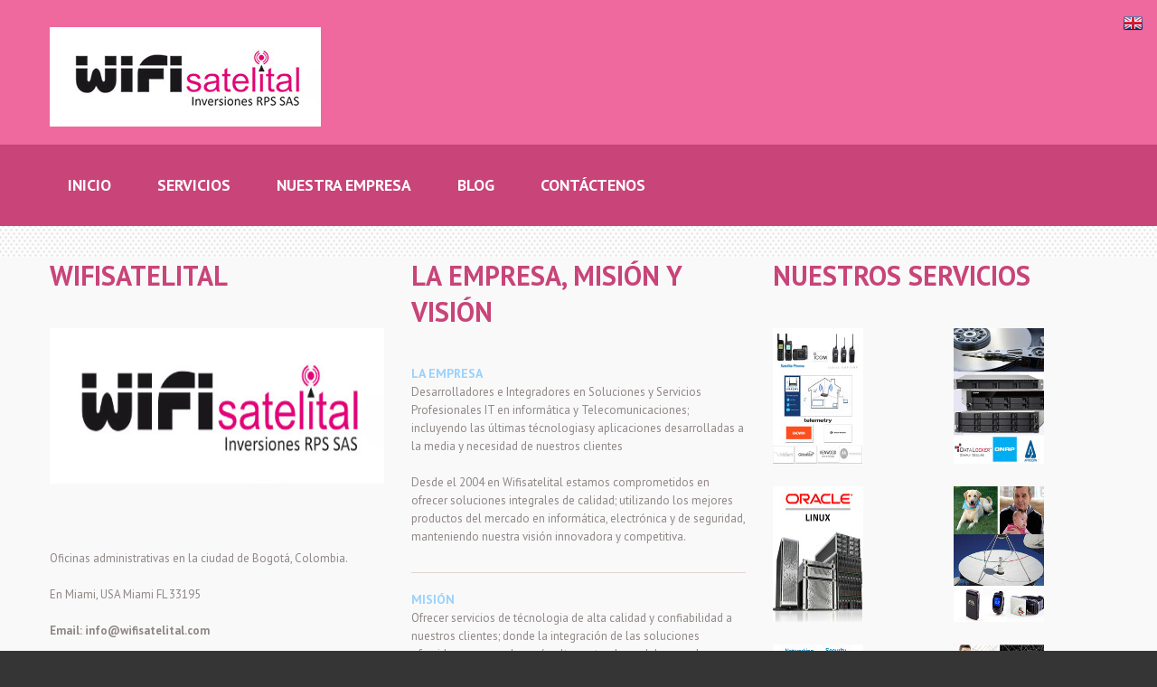

--- FILE ---
content_type: text/html; charset=UTF-8
request_url: http://wifisatelital.com/es/nosotros
body_size: 2785
content:
<!DOCTYPE html>
<html lang="en">

<head>
    <title>Wifisatelital Internet Satelital - Telefonia VOIP - localizacion GPS Sistema ubicación Satelital Soluciones en Redes Servidores Linux LAN WAN Wifi corporativo, Bogota, Miami</title>
    <meta charset="utf-8">
    <meta name="description" content="<p>  
Oficinas administrativas en la ciudad de Bogotá, Colombia. </P> <p>En Miami, USA  Miami FL 33195</P>                       
<p><b>Email: info@wifisatelital.com</b></p>">
     <meta name="Robots" content="all"><meta name="keywords" content="gps, gsm, rastreo satelital, localizacion de adultos mayores, localizacion de pacientes de alzheimer, localizacion de mascotas, tercera edad, rastreo de ganado, rastreo de caballos, seguridad para ganado, ubicacion gps de fuerza de ventas, localizacion de seres queridos, ubicacion en tiempo real, localizacion de personas, rastreo de personas, rastreo vehicular, internet satelital, wifi satelital, internet inalambrico, soluciones rurales, wifi hotspot, wifi corporativo, wifi gobierno, soluciones wifi corporativas, internet rural, soluciones satelitales en Colombia, localizacion de fuerza de ventas, wifi hoteles, wifi centros comerciales, soluciones hoteleras Soluciones en Redes Servidores Linux LAN WAN.
gps and gsm tracking satellite, gps satellite,   alzheimer pacients tracking, pet tracker, elderly tracking system, GPS personal locator, Horse satellite tracking, Cow satellite tracking, GPS sell force tracking, real time tracking, wireless internet access, rural solutions, wifi hotspot, wifi corporate, government wifi, wifi corporate solutions, internet rural, satellite solutions in Colombia, wifi hotel, wifi malls, hotels solutions">
    <meta name="author" content="Inversiones RPS SAS">
    
    <link rel="stylesheet" href="../css/bootstrap.css">
    <link rel="stylesheet" href="../css/responsive.css">
    <link rel="stylesheet" href="../styles.css">
    
        <script src="../js/jquery.js"></script>
        <script src="../js/jquery-migrate-1.1.1.js"></script>
        <script src="../js/jquery.easing.1.3.js"></script>
        <script src="../js/superfish.js"></script>
        <script src="../js/jquery.mobilemenu.js"></script>
        <script src="../js/jquery.cookie.js"></script>
        <script src="../js/jquery.ui.totop.js"></script>


        <!-- //////// -->

    <!--[if lt IE 8]>
    	<div style='text-align:center'><a href="http://www.microsoft.com/windows/internet-explorer/default.aspx?ocid=ie6_countdown_bannercode"><img src="http://www.theie6countdown.com/img/upgrade.jpg"border="0"alt=""/></a></div>  
    <![endif]-->
</head>
<!--  -->
<body>
<div id="idioma" style="width:32px; height:32px; position:fixed; top:10px; right:10px; z-index:1000">
  <a href="../en/nosotros"><img src="../img/en.png"></a>
</div>
<div class="extraBg1">
    <!-- header -->
    <header>
        <div class="wrap extraBg2" style="margin:0 auto;">
            <div class="container" style="margin:0 auto; height:100%"><a href="../es/home" class="logo" style="margin:0 auto;"><img src="../img/banner.jpg" height="90%" style="margin:0 auto;"></a></div>
        </div>
        
         <div class="extraBg3">
            <div class="container">
                <!--menu-->
                <div class="navbar">
                     <div class="navbar-inner"> 
                        <div class="nav-collapse nav-collapse_ collapse">
                            <ul class="sf-menu">
                                                             <li><a href="../es/home"><div class="base_text" style="font-size:1.2em;">Inicio</div><div class="over"></div></a>
                                	                                </li>
                                                                <li><a href=""><div class="base_text" style="font-size:1.2em;">Servicios</div><div class="over"></div></a>
                                	                                    <ul class="sub-menu">
                                                                                <li><a href="../categorias/es/Internet-satelital-colombia" style="font-size:1.2em;">Internet Rural</a></li>
                                                                            <li><a href="../categorias/es/redes-lan" style="font-size:1.2em;">Redes</a></li>
                                                                            <li><a href="../categorias/es/rastreo-gps" style="font-size:1.2em;">Rastreo GPS</a></li>
                                                                            <li><a href="../categorias/es/almacenamiento-storage" style="font-size:1.2em;">Almacenamiento</a></li>
                                                                            <li><a href="../categorias/es/data-centers" style="font-size:1.2em;">Data Centers</a></li>
                                                                            <li><a href="../categorias/es/comunicaciones-comms" style="font-size:1.2em;">Comunicaciones</a></li>
                                                                        </ul>
                                                                    </li>
                                                                <li><a href="../es/nosotros"><div class="base_text" style="font-size:1.2em;">Nuestra Empresa</div><div class="over"></div></a>
                                	                                </li>
                                                                <li><a href="../es/blog"><div class="base_text" style="font-size:1.2em;">Blog</div><div class="over"></div></a>
                                	                                </li>
                                                                <li><a href="../es/contactenos"><div class="base_text" style="font-size:1.2em;">Contáctenos</div><div class="over"></div></a>
                                	                                </li>
                                                                
                            </ul>
                        </div>
                    </div>
                </div>
            </div>
        </div>    </header>
    <!-- content -->
    <div id="content">
        <div class="container margin_block2 divSet4">
            <div class="row">
                <div class="span4 margin_block1">
                    <h2>Wifisatelital</h2>
                    <img class="img2" src="../img/bannerabout.jpg" alt="">
                    <p class="margin1"><p>  
Oficinas administrativas en la ciudad de Bogotá, Colombia. </P> <p>En Miami, USA  Miami FL 33195</P>                       
<p><b>Email: info@wifisatelital.com</b></p></p>
                </div>
                <div class="span4 margin_block1">
                    <h2>La Empresa, Misión y  Visión</h2>
                    <ul class="_list4">
                        <li>
                            <h3>La Empresa</h3>
                            <p class="_marginNull"><p>Desarrolladores e Integradores  en Soluciones y Servicios Profesionales  IT en informática y Telecomunicaciones; incluyendo las últimas técnologiasy aplicaciones desarrolladas a la media y necesidad de nuestros clientes</p>
<p>
Desde el 2004 en Wifisatelital estamos comprometidos en ofrecer soluciones integrales de calidad; utilizando los mejores productos del mercado en informática, electrónica y de seguridad, manteniendo nuestra visión innovadora y competitiva.</p></p>
                        </li>
                        <li>
                            <h3>Misión</h3>
                            <p class="_marginNull"><p>Ofrecer  servicios de técnologia de alta calidad y confiabilidad a nuestros clientes; donde la integración de las soluciones ofrecidas aseguren los más altos estandares del mercado.</p></p>
                        </li>
                        <li class="_marginNull _paddingNull _borderNull">
                            <h3>Visión</h3>
                            <p class="_marginNull"><p>Aportar nuestros conocimientos y experiencia. Haciendo más fácil a nuestros clientes manejar su tiempo y permitiéndoles concentrarse en su negocio.</p>

<p><bold>Nuestros valores</bold> se basan en cumplir con todos los procesos de calidad para garantizar un control de los servicios brindados a nuestros clientes; cumpliendo así con total satisfacción.</p>
</p>
                        </li>
                    </ul>
                </div>
                <div class="span4 margin_block1">
                    <h2>Nuestros Servicios</h2>
                        <ul class="_list5 row">
                                                    <li class="span2">
                                <img src="../img/productos/9_thumb.jpg" alt="">
                            </li>
                                                    <li class="span2">
                                <img src="../img/productos/5_thumb.jpg" alt="">
                            </li>
                                                    <li class="span2">
                                <img src="../img/productos/1_thumb.jpg" alt="">
                            </li>
                                                    <li class="span2">
                                <img src="../img/productos/12_thumb.jpg" alt="">
                            </li>
                                                    <li class="span2">
                                <img src="../img/productos/3_thumb.jpg" alt="">
                            </li>
                                                    <li class="span2">
                                <img src="../img/productos/4_thumb.jpg" alt="">
                            </li>
                                                    
                        </ul>
                </div>
            </div>
        </div>


</div>

<!-- footer -->
<footer>
    <div class="container padding2">
        <div class="row margin_block4 newWidth1">
            <div class="span3 margin_block1">
                <h2 class="textStyle8"> Contáctenos</h2>
                <p class="textStyle9">
	        	 Bogotá - Colombia<br />Miami FL, USA<br />
Teléfonos:<br />
Teléfonos:<br />
E-Mail:info@wifisatelital.com
                </p>
            </div>
            
            <div class="span3 margin_block1">
                <h2 class="textStyle8">
                Nosotros                </h2>
                <ul class="_list3">
                                    <li><a href="../es/home">Inicio</a></li>
                                    <li><a href="">Servicios</a></li>
                                    <li><a href="../es/nosotros">Nuestra Empresa</a></li>
                                    <li><a href="../es/blog">Blog</a></li>
                                    <li><a href="../es/contactenos">Contáctenos</a></li>
                                </ul>
            </div>
            <div class="span3 margin_block1">
                <h2 class="textStyle8"> Síguenos</h2>
                    <ul class="social_list">
                        <li><a target="_blank" href="https://twitter.com/"><img src="../img/social_icon1.png" alt=""></a></li>
                        <!-- Comment out -->
                       <!-- <li><a target="_blank" href="https://www.facebook.com/SITENAME"><img src="../img/social_icon2.png" alt=""></a></li> -->
                    </ul>   
                        
            </div>
        </div>
    </div>
</footer><script type="text/javascript" src="../js/bootstrap.js"></script>
</body>

</html>

--- FILE ---
content_type: text/css
request_url: http://wifisatelital.com/styles.css
body_size: 5018
content:
@import url(http://fonts.googleapis.com/css?family=PT+Sans);
 @import url(http://fonts.googleapis.com/css?family=PT+Sans:400italic);
 @import url(http://fonts.googleapis.com/css?family=PT+Sans:700);
/*------ template stylization ------*/
a[href^="tel:"] {
 color: inherit;
 text-decoration: none;
}
._marginNull {
	margin: 0 !important;
}
._paddingNull {
	padding: 0 !important;
}
._borderNull {
	border: none !important;
}
._backgroundNull {
	background: none !important;
}
._relative {
	position: relative;
}
._absolute {
	position: absolute;
}
.wrap {
	overflow: hidden;
}
._txtLeft {
	text-align: left;
}
._txtRight {
	text-align: right;
}
._txtCenter {
	text-align: center;
}
._fullWidth {
	width: 100%;
}
/*----------------- CONTENT BASE --------------------------------------------------- */
body {
	font: 14px Arial, "Helvetica Neue", Helvetica, sans-serif;
	line-height: 18px;
	color: #33bbff;
	background: #353535;
}
#content {
	background: #F9F9F9; 
	display: block; 
}
h2 {
	color: #C84479;
	font: 700 30px/40px 'PT Sans', Arial, "Helvetica Neue", Helvetica, sans-serif;
	text-transform: uppercase;
	margin: 0 0 38px 0;
}
h3 {
	color: #9AD2FD;
	font: 700 14px/20px 'PT Sans', Arial, "Helvetica Neue", Helvetica, sans-serif;
	text-transform: uppercase;
	display: block;
	margin: 0 0 1px 0;
}
p {
	font: 13px/20px 'PT Sans', Arial, "Helvetica Neue", Helvetica, sans-serif;
	color: #8f8785;
	margin-bottom: 20px;
}
.more_btn1 {
	font: 700 14px/20px 'PT Sans', Arial, "Helvetica Neue", Helvetica, sans-serif;
	color: #9AD2FD;
	background: none;
	white-space: pre;
	border: none;
	text-shadow: none;
	box-shadow: none;
	border-radius: 0;
	padding: 0;
	-webkit-transition: all 0.5s ease;
	-moz-transition: all 0.5s ease;
	-o-transition: all 0.5s ease;
	transition: all 0.5s ease;
}
.more_btn1:hover {
	text-decoration: none;
	color: #0466B2;
	background: none;
	-webkit-transition: all 0.5s ease;
	-moz-transition: all 0.5s ease;
	-o-transition: all 0.5s ease;
	transition: all 0.5s ease;
}
.more_btn2 {
	font: 700 10px/56px 'PT Sans', Arial, "Helvetica Neue", Helvetica, sans-serif;
	color: #fff;
	width: 58px;
	height: 57px;
	display: inline-block;
	white-space: pre;
	text-transform: uppercase;
	border: none;
	text-shadow: none;
	box-shadow: none;
	border-radius: 0;
	padding: 0;
	background: url(img/sprite_btn2.png) 50% 0 no-repeat;
	position: absolute;
	text-align: center;
	bottom: -28px;
	right: 35px;
}
.more_btn2:hover {
	text-decoration: none;
	color: #313131;
	background: url(img/sprite_btn2.png) 50% 100% no-repeat;
}
/*--- content end ------*/
/*------------- HEADER ---------------------------------------------------------- */
header {
	width: 100%;
	display: block;
	position: relative;
	z-index: 5;
}
h1 {
	margin: 0;
	display: inline-block;
	z-index: 10;
	float: left;
	margin: 27px 0;
}
h1 > a {
	display: inline-block;
	position: relative;
	z-index: 1;
	text-align: center;
	width: 100%;
}

.logo
{ 
color: #fff!important;
font: 45px/40px 'PT Sans', Arial, "Helvetica Neue", Helvetica, sans-serif;
}

.logo:hover
{
text-decoration: none
}

/*---------------- header end ------------------------------------------------*/
/*---------------- MENU ------------------------------------------------------*/
.select-menu {
	display: none;
	width: 90%;
	margin: 31px auto;
}
header .navbar {
	margin: 0;
	display: inline-block;
	width: 100%;
}
header .navbar > .navbar-inner {
	padding: 0;
	border-radius: 0;
	margin: 0;
	background: none;
	border: none;
	filter: none;
	box-shadow: none;
}
.sf-menu {
	list-style: none;
	padding: 18px 0 15px 0;
	display: inline-block;
	margin: 0;
}
.sf-menu > li {
	position: relative;
	display: inline-block;
	float: left;
	margin-right: 11px;
}
.sf-menu > li.active .base_text {
	color: #C84479;
}
.sf-menu > li.sfHover .base_text {
	color: #C84479;
}
.sf-menu > li.active .over {
	opacity: 1;
	filter: alpha(opacity=100);
}
.sf-menu > li.sfHover .over {
	opacity: 1;
	filter: alpha(opacity=100);
}
.sf-menu > li > a {
	position: relative;
	display: inline-block;
	float: left;
	width: 100%;
}
.sf-menu > li > a:hover {
	text-decoration: none;
}
.sf-menu > li > a:hover .base_text {
	color: #C84479;
}
.sf-menu > li > a:hover .over {
	opacity: 1;
	filter: alpha(opacity=100);
}
.sf-menu > li > a .base_text {
	color: #fff;
	font: 700 25px/35px 'PT Sans', Arial, "Helvetica Neue", Helvetica, sans-serif;
	font-size: 1.26em !important;
	text-decoration: none;
	position: relative;
	text-align: center;
	text-transform: uppercase;
	display: inline-block;
	z-index: 2;
	padding: 9px 20px;

	-webkit-transition: all 0.5s ease;
	-moz-transition: all 0.5s ease;
	-o-transition: all 0.5s ease;
	transition: all 0.5s ease;
}
.sf-menu > li > a .over {
	position: absolute;
	top: 0;
	left: 0;
	width: 100%;
	height: 100%;
	display: block;
	border-radius: 5px;
	box-shadow: 0px 1px 0 #cbc0be;
	background-color: #efebea;
	background-image: -moz-linear-gradient(top, #faf6f5, #dedada);
	background-image: -webkit-gradient(linear, 0 0, 0 100%, from(#faf6f5), to(#dedada));
	background-image: -webkit-linear-gradient(top, #faf6f5, #dedada);
	background-image: -o-linear-gradient(top, #faf6f5, #dedada);
	background-image: linear-gradient(to bottom, #faf6f5, #dedada);
	background-repeat: repeat-x;
 filter: progid:DXImageTransform.Microsoft.gradient(startColorstr='#fffaf6f5', endColorstr='#ffdedada', GradientType=0);
 filter: progid:DXImageTransform.Microsoft.gradient(enabled = false);
	opacity: 0;
	filter: alpha(opacity=0);
	-webkit-transition: all 0.5s ease;
	-moz-transition: all 0.5s ease;
	-o-transition: all 0.5s ease;
	transition: all 0.5s ease;
}
.sub-menu {
	display: none;
	position: absolute;
	list-style: none;
	margin: 0;
	left: 0px;
	top: 73px;
	z-index: 10;
	width: 175px;
	background: #C84479;
	padding: 30px 0;
	border-radius: 5px;
}
.sub-menu li {
	display: block;
	margin-bottom: 4px;
	padding: 0 6px;
	position: relative;
}
.sub-menu li a {
	color: #f4eae8;
	font: 700 19px/20px 'PT Sans', Arial, "Helvetica Neue", Helvetica, sans-serif;
	text-decoration: none;
	position: relative;
	display: inline-block;
	text-transform: uppercase;
	z-index: 1;
	padding: 11px 0;
	width: 100%;
	text-indent: 22px;
	-webkit-transition: all 0.5s ease;
	-moz-transition: all 0.5s ease;
	-o-transition: all 0.5s ease;
	transition: all 0.5s ease;
}
.sub-menu li a:hover {
	color: #C84479;
	text-decoration: none;
}
.sub-menu li a:hover ._over {
	opacity: 1;
	filter: alpha(opacity=100);
}
.sub-menu li a ._over {
	position: absolute;
	top: 0;
	left: 0;
	width: 100%;
	height: 100%;
	display: block;
	border-radius: 5px;
	box-shadow: 0px 1px 0 #cbc0be;
	z-index: -1;
	opacity: 0;
	filter: alpha(opacity=0);
	background-color: #efebea;
	background-image: -moz-linear-gradient(top, #faf6f5, #dedada);
	background-image: -webkit-gradient(linear, 0 0, 0 100%, from(#faf6f5), to(#dedada));
	background-image: -webkit-linear-gradient(top, #faf6f5, #dedada);
	background-image: -o-linear-gradient(top, #faf6f5, #dedada);
	background-image: linear-gradient(to bottom, #faf6f5, #dedada);
	background-repeat: repeat-x;
 filter: progid:DXImageTransform.Microsoft.gradient(startColorstr='#fffaf6f5', endColorstr='#ffdedada', GradientType=0);
 filter: progid:DXImageTransform.Microsoft.gradient(enabled = false);
	-webkit-transition: all 0.5s ease;
	-moz-transition: all 0.5s ease;
	-o-transition: all 0.5s ease;
	transition: all 0.5s ease;
}
.sub-menu .sfHover > a {
	color: #C84479;
}
.sub-menu .sfHover > a ._over {
	opacity: 1;
	filter: alpha(opacity=100);
}
.sub-menu .sub2 {
	position: absolute;
	top: -28px;
	left: 177px;
	padding: 28px 0;
}
.menu_marker1 {
	position: absolute;
	top: 34px;
	left: 0;
	display: block;
	width: 100%;
	height: 3px;
	background: url(img/menu_marker1.png) 50% 50% no-repeat;
}
.menu_marker2 {
	position: absolute;
	top: 0px;
	right: 10px;
	display: block;
	width: 3px;
	height: 100%;
	background: url(img/menu_marker2.png) 50% 49% no-repeat;
}
/*-------------   menu end  --------------*/
/*---------------------- LINKS ---------------------------------- */
._link1 {
	font: 13px/20px 'PT Sans', Arial, "Helvetica Neue", Helvetica, sans-serif;
	color: #f4eae8;
	display: inline-block;
	-webkit-transition: all 0.5s ease;
	-moz-transition: all 0.5s ease;
	-o-transition: all 0.5s ease;
	transition: all 0.5s ease;
}
._link1:hover {
	color: #0466B2;
	text-decoration: none;
}
._link2 {
	font: 10px/20px 'PT Sans', Arial, "Helvetica Neue", Helvetica, sans-serif;
	color: #948a88;
	-webkit-transition: all 0.5s ease;
	-moz-transition: all 0.5s ease;
	-o-transition: all 0.5s ease;
	transition: all 0.5s ease;
}
._link2:hover {
	color: #0466B2;
	text-decoration: none;
}
._link3 {
	font: 13px/20px 'PT Sans', Arial, "Helvetica Neue", Helvetica, sans-serif;
	color: #7c7c7c;
	-webkit-transition: all 0.5s ease;
	-moz-transition: all 0.5s ease;
	-o-transition: all 0.5s ease;
	transition: all 0.5s ease;
}
._link3:hover {
	color: #f4eae8;
	text-decoration: none;
}
._link4 {
	font: 13px/20px 'PT Sans', Arial, "Helvetica Neue", Helvetica, sans-serif;
	color: #0466B2;
	-webkit-transition: all 0.5s ease;
	-moz-transition: all 0.5s ease;
	-o-transition: all 0.5s ease;
	transition: all 0.5s ease;
}
._link4:hover {
	color: #313131;
	text-decoration: none;
}
._link5 {
	color: #9AD2FD;
	font: 700 14px/20px 'PT Sans', Arial, "Helvetica Neue", Helvetica, sans-serif;
	text-transform: uppercase;
	-webkit-transition: all 0.5s ease;
	-moz-transition: all 0.5s ease;
	-o-transition: all 0.5s ease;
	transition: all 0.5s ease;
}
._link5:hover {
	color: #0466B2;
	text-decoration: none;
}
._link6 {
	color: #9AD2FD;
	font: 24px/30px 'PT Sans', Arial, "Helvetica Neue", Helvetica, sans-serif;
	font-weight: 600;
	font-size: 0.96em !important;
	text-transform: uppercase;
	margin-bottom: 12px;
	display: block;
	-webkit-transition: all 0.5s ease;
	-moz-transition: all 0.5s ease;
	-o-transition: all 0.5s ease;
	transition: all 0.5s ease;
}
._link6:hover {
	color: #0466B2;
	text-decoration: none;
}
/*-------------------------- MARGIN PADDING --------- */
.margin_block1 {
	margin-bottom: 30px;
}
.margin_block2 {
	margin-top: 35px;
}
.margin_block3 {
	margin-bottom: 60px;
}
.margin_block4 {
	margin-bottom: 40px;
}
.margin_block5 {
	margin-bottom: 125px;
}
.margin1 {
	margin-bottom: 42px;
}
.margin2 {
	margin-bottom: 60px;
}
.margin3 {
	margin-bottom: 15px;
}
.margin4 {
	margin-bottom: 55px !important;
}
.margin5 {
	margin-bottom: 65px !important;
}
.margin6 {
	margin-bottom: 20px;
}
.margin7 {
	margin-bottom: 75px;
}
.margin8 {
	margin-bottom: 50px;
}
.margin9 {
	margin-top: -5px;
}
.margin10 {
	margin-bottom: 32px;
}
.padding1 {
	padding-bottom: 125px;
}
.padding2 {
	padding-top: 38px;
}
.padding3 {
	padding-left: 30px;
}
.padding4 {
	padding: 5px 30px;
}
.padding5 {
	padding-right: 50px;
}
/*-------------------------- TEXTSTYLES ------------- */
.textStyle1 {
	color: #f2a794;
}
.textStyle2 {
	color: #313131;
	font-size: 110px;
	line-height: 88px;
	text-transform: none;
	letter-spacing: -4px;
}
.textStyle3 {
	font-size: 22px;
	line-height: 22px;
	color: #313131;
	margin-bottom: 0px;
	text-transform: none;
}
.textStyle4 {
	font-style: italic;
	color: #000;
	margin-bottom: 0;
}
.textStyle5 {
	color: #0466B2;
}
.textStyle6 {
	font-size: 24px;
	line-height: 30px;
	font-weight: 400;
	display: inline-block;
	margin: 22px 0 2px 0;
}
.textStyle7 {
	font-size: 24px;
	line-height: 30px;
	font-weight: 400;
	color: #8f8785;
	display: inline-block;
	margin: 64px 0 71px 0;
}
.textStyle8 {
	font-size: 20px;
	line-height: 20px;
	color: #f4eae8;
	margin: 0 0 46px 0;
}
.textStyle9 {
	font-size: 13px;
	line-height: 20px;
	color: #7c7c7c;
}
.textStyle10 {
	font-size: 24px;
	line-height: 30px;
	font-weight: 400;
	display: inline-block;
	margin-bottom: 12px;
}
.textStyle11 {
	font: 10px/16px 'PT Sans', Arial, "Helvetica Neue", Helvetica, sans-serif;
	color: #0466B2;
	text-transform: uppercase;
}
.textStyle12 {
	font-size: 48px;
	line-height: 50px;
	margin-bottom: 17px;
}
.textStyle13 {
	font-size: 30px;
	line-height: 35px;
	font-weight: 400;
	margin-bottom: 24px;
}
.textStyle14 {
	font-size: 22px;
	line-height: 25px;
	color: #fff;
	margin-bottom: 11px;
}
.textStyle15 {
	font-size: 15px;
	line-height: 20px;
	color: #ffd8ea;
	margin-bottom: 0px;
}
/*-------------------------- LISTS ------------------ */
._list1 {
	list-style: none;
	margin: 0;
}
._list1 li {
	overflow: hidden;
	display: block;
	padding-bottom: 14px;
	margin-bottom: 14px;
	border-bottom: 1px solid #dfd4d1;
}
._list1 li img {
	float: left;
	margin-right: 12px;
}
._list1 li h3 {
	margin-top: 11px;
	margin-bottom: 1px;
}
._list1 li p {
	margin-bottom: 1px;
}
._list1 li time {
	font: 10px/16px 'PT Sans', Arial, "Helvetica Neue", Helvetica, sans-serif;
	color: #fff;
	display: block;
	text-transform: uppercase;
}
._list2 {
	list-style: none;
	margin: 0;
}
._list2 li {
	display: block;
	position: relative;
	margin-bottom: 10px;
	background: url(img/marker1.png) 0 4px no-repeat;
}
._list2 li a {
	display: inline-block;
	margin-left: 28px;
	font: 13px/20px 'PT Sans', Arial, "Helvetica Neue", Helvetica, sans-serif;
	color: #8f8785;
	-webkit-transition: all 0.5s ease;
	-moz-transition: all 0.5s ease;
	-o-transition: all 0.5s ease;
	transition: all 0.5s ease;
}
._list2 li a:hover {
	text-decoration: none;
	color: #0466B2;
}
._list3 {
	list-style: none;
	margin: 0;
}
._list3 li {
	display: block;
	position: relative;
	margin-bottom: 10px;
	background: url(img/marker2.png) 0 4px no-repeat;
}
._list3 li a {
	display: inline-block;
	margin-left: 28px;
	font: 13px/20px 'PT Sans', Arial, "Helvetica Neue", Helvetica, sans-serif;
	font-size: 1.05em;
	color: #efc1d3;
	-webkit-transition: all 0.5s ease;
	-moz-transition: all 0.5s ease;
	-o-transition: all 0.5s ease;
	transition: all 0.5s ease;
}
._list3 li a:hover {
	text-decoration: none;
	color: #fff;
}
._list4 {
	list-style: none;
	margin: 0;
}
._list4 li {
	overflow: hidden;
	display: block;
	padding-bottom: 9px;
	margin-bottom: 19px;
	border-bottom: 1px solid #dfd4d1;
}
._list5 {
	list-style: none;
	margin-bottom: 0;
}
._list5 li {
	display: block;
	position: relative;
	margin-bottom: 25px;
}
/*-------------------------- EXTRA -------------------*/
.space1 {
	display: inline-block;
	width: 72px;
	float: left;
}
.social_list {
	list-style: none;
	margin: 0;
}
.social_list li {
	float: left;
	margin-right: 7px;
}
.social_list li a {
	display: inline-block;
	width: 29px;
	height: 29px;
	overflow: hidden;
}
.social_list li a img {
	position: relative;
	top: 0;
}
.social_list li a:hover img {
	top: -29px;
}
.extraBg1 {
	background: #E2E2E2 url(img/back_all.jpg);
}
.extraBg2 {
	background-color: #EF689E;
	height: 130px;
	padding-top: 30px;
}
.extraBg3 {
	background-color: #C84479;
}
.extraBg4 {
	background-color: #EF689E;
	border: 1px solid #C84479;
}
.extraBox1 {
	font: 700 30px/40px 'PT Sans', Arial, "Helvetica Neue", Helvetica, sans-serif;
	color: #f2ddd8;
	float: right;
	text-transform: uppercase;
	text-indent: 55px;
	background: url(img/extra1.png) 0 50% no-repeat;
	margin: 45px 0;
	display: inline-block;
}
.extraBox2 {
	font: 10px/20px 'PT Sans', Arial, "Helvetica Neue", Helvetica, sans-serif;
	color: #948a88;
	float: right;
	margin: 35px 0;
	display: block;
}
.extraBox3 {
	display: block;
	margin-bottom: 38px;
	background: url(img/extra2.png) 0 50% no-repeat;
}
.extraBox3 .txt1 {
	font: 700 50px/45px 'PT Sans', Arial, "Helvetica Neue", Helvetica, sans-serif;
	color: #b8aca9;
	display: block;
	text-indent: 105px;
}
.extraBox3 .txt2 {
	font: 13px/20px 'PT Sans', Arial, "Helvetica Neue", Helvetica, sans-serif;
	color: #b8aca9;
	font-style: italic;
	display: block;
	text-indent: 105px;
}
.img1 {
	margin-bottom: 31px;
}
.img2 {
	margin-bottom: 31px;
}
.img3 {
	margin-right: 20px;
	float: left;
}
.img4 {
	margin-right: 20px;
	float: left;
}
.img5 {
	margin-right: 20px;
	float: left;
}
.divSet1 {
	padding-bottom: 97px;
	margin-bottom: 85px;
	border-bottom: 3px solid #dfd4d1;
}
.divSet2 {
	padding-bottom: 38px;
	margin-bottom: 40px;

}
.divSet3 {
	padding-bottom: 62px;
	margin-bottom: 0px;

}
.divSet4 {
	padding-bottom: 24px;
	margin-bottom: 48px;

}
.divSet5 {
	padding-bottom: 38px;
	margin-bottom: 40px;

}
.divSet6 {
	padding-bottom: 39px;
	margin-bottom: 40px;

}
.thumb-pad {
	background: #fff;
}
.thumb-pad .thumbnail {
	border-radius: 0;
	border: 1px solid #DEDEDE;
	padding: 0;
	box-shadow: none;
}
.thumb-pad .thumbnail img {
	display: block;
}
.thumb-pad .thumbnail .caption {
	padding: 15px 18px 12px 18px;
	position: relative;
}
.badge1 {
	padding: 0;
	border: none;
	float: left;
	margin-right: 20px;
	border-radius: 50px;
	background: #0466B2;
	width: 100px;
	height: 100px;
}
.badge1 span {
	font: 25px/22px 'Times New Roman', Arial, "Helvetica Neue", Helvetica, sans-serif;
	width: 100%;
	text-align: center;
	display: inline-block;
	box-shadow: none;
	margin-top: 28px;
	text-shadow: none;
	text-transform: uppercase;
}
.accordionList1 {
	list-style: none;
	margin: 0;
	border-top: 1px solid #dfd4d1;
}
.accordionList1 li {
	position: relative;
	display: block;
	border-bottom: 1px solid #dfd4d1;
}
.accordionList1 li ._btn {
	position: absolute;
	display: block;
	width: 21px;
	height: 21px;
	top: 30px;
	right: 25px;
	background: url(img/sprite_btn1.png) 0 0 no-repeat;
	cursor: pointer;
}
.accordionList1 li._active ._btn {
	background: url(img/sprite_btn1.png) 0 100% no-repeat;
}
.accordionList2 {
	list-style: none;
	margin: 0;
}
.accordionList2 li {
	position: relative;
	display: block;
	margin-bottom: 20px;
}
.accordionList2 li ._btn {
	position: absolute;
	display: block;
	width: 21px;
	height: 21px;
	width: 12px;
	height: 13px;
	top: 0px;
	left: 0px;
	background: url(img/sprite_btn3.png) 0 0 no-repeat;
	cursor: pointer;
}
.accordionList2 li ._title {
	margin-left: 19px;
}
.accordionList2 li ._description {
	margin-left: 19px;
}
.accordionList2 li._active ._btn {
	background: url(img/sprite_btn3.png) 0 100% no-repeat;
}
.display1 {
	display: inline-block;
}
.display2 {
	display: block;
}
.blockquote1 {
	font: 13px/20px 'PT Sans', Arial, "Helvetica Neue", Helvetica, sans-serif;
	color: #8f8785;
	display: inline-block;
	border: none;
	margin: 0;
	margin-bottom: 20px;
	margin-top: 17px;
	padding: 0;
	position: relative;
}
.blockquote1:before {
	position: absolute;
	display: inline-block;
	background: url(img/extra3.png) 0 0 no-repeat;
	width: 17px;
	height: 13px;
	top: -12px;
	left: -25px;
	content: " ";
}
.time1 {
	font: 10px/16px 'PT Sans', Arial, "Helvetica Neue", Helvetica, sans-serif;
	color: #0466B2;
	display: block;
	text-transform: uppercase;
	margin-bottom: 12px;
}
._subbtn {
	cursor: pointer;
}
/*------------- Camera ------------------------*/
#camera_1 {
	position: relative;
	display: block;
	float: none;
	z-index: 1;
	margin: 0 !important;
	width: 100%;
	height: 467px;
}
#camera_1 .camera_caption {
	display: none;
	height: 100%;
	color: #5a5a5a;
}
#camera_1 .camera_pag {
	display: none;
}
#camera_1 .camera_caption {
	left: 0;
	bottom: 0;
	position: relative;
}
#camera_1 .camera_caption > div {
	padding: 0;
	position: relative;
	bottom: 0;
	width: 100%;
	position: absolute;
}
#camera_1 .camera_loader {
	width: 35px;
}
#camera_1 .camera_prev {
	width: 40px;
	height: 40px;
	background: none;
	margin: 0;
	margin-left: 500px;
	top: auto;
	bottom: 45px;
	left: 50%;
	position: absolute;
}
#camera_1 .camera_prev span {
	width: 40px;
	height: 40px;
	display: inline-block;
	background: url(img/sprite_prev_btn.png) 0 0 no-repeat;
}
#camera_1 .camera_prev:hover span {
	background: url(img/sprite_prev_btn.png) 0 100% no-repeat;
}
#camera_1 .camera_next {
	width: 40px;
	height: 40px;
	background: none;
	margin: 0;
	margin-left: 545px;
	top: auto;
	bottom: 45px;
	left: 50%;
	position: absolute;
}
#camera_1 .camera_next span {
	width: 40px;
	height: 40px;
	display: inline-block;
	background: url(img/sprite_next_btn.png) 0 0 no-repeat;
}
#camera_1 .camera_next:hover span {
	background: url(img/sprite_next_btn.png) 0 100% no-repeat;
}
/*-------------------------- toTob btn--------------*/
#toTop {
	position: fixed;
	overflow: hidden;
	right: 50%;
	margin-right: -650px !important;
	bottom: 15%;
	width: 42px;
	height: 42px;
	background: url(img/up-arrow.png) center top no-repeat;
	z-index: 999;
	display: none;
	-webkit-transition: background-position 0.4s ease-out;
	-moz-transition: background-position 0.4s ease-out;
	-o-transition: background-position 0.4s ease-out;
	transition: background-position 0.4s ease-out;
}
#toTop:active, #toTop:focus {
	outline: none;
}
/*-------------------------- GOOGLE MAP --------------*/
.g_map {
	width: 100%;
	height: 370px;
	overflow: hidden;
}
.g_map iframe {
	position: relative;
	display: inline-block;
	outline: none;
	width: 100%;
	height: 100%;
	border: none;
	background: #ffffff !important;
}
/*-------------------------- Contact form --------------*/
#form1 {
	position: relative;
	margin: 0;
	width: 100%;
}
#form1 input, #form1 textarea, #form1 .success {
	position: relative;
	display: block;
	outline: none;
	background: #f6f0ee;
	border-radius: 15px;
	border: 1px solid #e2d8d5;
	font: 13px/13px 'PT Sans', Arial, "Helvetica Neue", Helvetica, sans-serif;
	color: #8f8785;
	padding: 6px 15px 8px 15px;
	outline: none !important;
	box-shadow: none;
}
#form1 input:active, #form1 textarea:active, #form1 .success:active, #form1 input:focus, #form1 textarea:focus, #form1 .success:focus {
	outline: none;
	box-shadow: none;
}
#form1 input {
	position: relative;
	width: 100%;
	-webkit-box-sizing: border-box;
	-moz-box-sizing: border-box;
	box-sizing: border-box;
	height: 35px;
}
#form1 .success {
	position: absolute;
	display:none;	
	top: 0;
	left: 0;
	padding: 0;
	z-index: 10;
	text-align: center;
	line-height: 37px;
	padding: 7px 0;
	width: 100%;
	height: 39px;
	color: #8f8785;
	background-color: #f6f0ee;
	border: 1px solid #e2d8d5;
}
#form1 textarea {
	width: 100%;
	height: 101px;
	-webkit-box-sizing: border-box;
	-moz-box-sizing: border-box;
	box-sizing: border-box;
	overflow: auto;
	resize: none;
}
#form1 label {
	position: relative;
	min-height: 80px;
	width: 250px;
	margin-bottom: 0px;
	float: left;
	margin-right: 9px;
}
#form1 label.message {
	width: 100%;
}
#form1 .error, #form1 .empty {
	position: absolute;
	text-align: right;
	display: none;
	font-size: 10px;
	color: #313131;
	width: 200px;
	top: 2px;
	right: 2px;
}
#form1 .btns {
	padding: 17px 17px 17px 17px;
	position: relative;
	display: inline-block;
}
#form1 .btns > p {
	padding: 0;
}
#form1 .btns > p a {
	margin-right: 20px;
	top: 6px;
	display: inline-block;
}
#form1 .btns span {
	margin-left: 20px;
	display: inline-block;
}
#form1 ._title {
	font: 13px/20px 'PT Sans', Arial, "Helvetica Neue", Helvetica, sans-serif;
	color: #8f8785;
	display: block;
	margin-bottom: 2px;
}
/*-------------------------- SEARCH FORM --------------*/
#search, form.search {
	position: relative;
	display: inline-block;
	width: 100%;
	z-index: 500;
}
#search > input, form.search > input {
	background: #f6f0ee;
	border: 1px solid #e2d8d5;
	font: 13px/13px 'PT Sans', Arial, "Helvetica Neue", Helvetica, sans-serif;
	color: #8f8785;
	padding: 6px 15px 8px 15px;
	width: 100%;
	height: 33px;
	background: #ffffff;
	border-radius: 0;
	margin: 0;
	box-shadow: none;
	-webkit-box-sizing: border-box;
	-moz-box-sizing: border-box;
	box-sizing: border-box;
}
#search > input:active, form.search > input:active, #search > input:focus, form.search > input:focus {
	outline: none;
	box-shadow: none;
	border: 1px solid #e2d8d5;
}
#search > a, form.search > a {
	margin-top: 25px;
}
/*------------- SEARCH LIST ------------------------------------------------------*/
.search_list .search {
	color: #0466B2;
}
.search_list > li {
	margin-bottom: 20px;
	font: 13px/20px 'PT Sans', Arial, "Helvetica Neue", Helvetica, sans-serif;
	color: #8f8785;
}
.search_list > li h4 {
	margin: 0;
}
.search_list > li h4 > a {
	color: #0466B2;
	font: 700 20px/20px 'PT Sans', Arial, "Helvetica Neue", Helvetica, sans-serif;
	text-decoration: underline;
}
.search_list > li h4 > a:hover {
	text-decoration: none;
}
.search_list > li .match {
	display: block;
	color: #0466B2;
	font-size: 12px;
	font-weight: bold;
}
/*-------------- FOOTER ---------------------------------------------------- */
footer {

	position: relative;
	width: 100%;
	z-index: 3;
	display: inline-block;
	background-color: #EF689E;
}

footer .textStyle9, footer p
{
	color: #efefef !important;
}

footer .privacy_text {
	font: 13px/20px 'PT Sans', Arial, "Helvetica Neue", Helvetica, sans-serif;
	color: #000;
	display: inline-block;
}
/*----------- FOOTER END ------------------------------------------------------*/
/*----- media queries ------*/
@media (min-width: 980px) and (max-width: 1200px) {
 .display2 {
 display: inline-block;
}
 #form1 label {
 width: 200px;
}
 #camera_1 .camera_next {
 margin-left: 425px;
}
 #camera_1 .camera_prev {
 margin-left: 380px;
}
}
@media (min-width: 768px) and (max-width: 979px) {
 .select-menu {
 display: none !important;
}
 header .nav-collapse {
 height: auto !important;
 overflow: visible !important;
}
 .sf-menu > li {
 margin-right: 0px;
}
 .img3 {
 width: 100%;
 float: none;
 margin-right: 0;
 margin-bottom: 20px;
}
 .img5 {
 width: 100%;
 float: none;
 margin-right: 0;
 margin-bottom: 20px;
}
 #form1 label {
 width: 100%;
}
 #camera_1 .camera_next {
 margin-left: 320px;
}
 #camera_1 .camera_prev {
 margin-left: 275px;
}
 .space1 {
 display: block;
 float: none;
}
}
@media (max-width: 767px) {
 .select-menu {
 display: block !important;
}
 header .nav-collapse {
 display: none;
}
 .thumb-pad .thumbnail img {
 width: 100%;
}
 .img1 {
 float: left;
 margin-bottom: 0;
 margin-right: 30px;
}
 .img2 {
 float: left;
 margin-bottom: 10px;
 margin-right: 30px;
}
 .img3 {
 width: 100%;
 float: none;
 margin-right: 0;
 margin-bottom: 20px;
}
 header .extraBg2 {
 text-align: center;
 height: 80px;
 padding-top: 20px;
}
 header .brand {
 width: 100%;


}


 header .extraBox1 {
 float: none;
 margin: 10px 0 30px 0;
}
 .newWidth1 {
 overflow: hidden;
}
 .newWidth1 .span3 {
 width: 45%;
 float: left;
 display: inline-block;
}
 .textStyle2 {
 font-size: 90px;
}
 ._list5 li {
 width: 45%;
 float: left;
 margin-right: 20px;
}
 ._list5 li img {
 width: 100%;
}
 #form1 label {
 width: 100%;
}
 #camera_1 .camera_caption {
 display: none !important;
}
 #camera_1 .camera_next {
 left: auto;
 right: 25px;
 bottom: 25px;
 margin-left: 0px;
}
 #camera_1 .camera_prev {
 left: 25px;
 bottom: 25px;
 margin-left: 0px;
}
}
@media (max-width: 600px) {
 .img1 {
 float: none;
 margin-bottom: 31px;
 margin-right: 0px;
 width: 100%;
}
 .img2 {
 float: none;
 margin-bottom: 31px;
 margin-right: 0px;
 width: 100%;
}
 .img5 {
 width: 100%;
 float: none;
 margin-right: 0;
 margin-bottom: 20px;
}
 .textStyle2 {
 font-size: 70px;
 line-height: 60px;
}
 .extraBox3 .txt1 {
 font-size: 40px;
 letter-spacing: -1px;
}
}
@media (max-width: 480px) {
 .newWidth1 {
 overflow: hidden;
}
 .newWidth1 .span3 {
 width: 100%;
 float: left;
 display: block;
}
 .textStyle2 {
 font-size: 50px;
 line-height: 55px;
}
 header .extraBox1 {
 font-size: 18px;
}
 .extraBox3 .txt1 {
 font-size: 30px;
 text-indent: 85px;
}
 .extraBox3 .txt2 {
 font-size: 11px;
 text-indent: 85px;
}
 .more_btn2 {
 right: 5px;
 bottom: -50px;
}
 ._list5 li {
 width: 100%;
 float: none;
 margin-right: 0px;
}
 ._list5 li img {
 width: 100%;
}
 .img4 {
 width: 100%;
 float: none;
 margin-right: 0;
 margin-bottom: 20px;
}
}
@media (max-width: 320px) {
 .textStyle2 {
 font-size: 40px;
 line-height: 45px;
}
 .extraBox3 {
 background: none;
}
 .extraBox3 .txt1 {
 font-size: 30px;
 letter-spacing: -2px;
 text-indent: 0px;
}
 .extraBox3 .txt2 {
 text-indent: 0px;
}
 ._list1 li img {
 width: 100%;
 float: none;
}
 .space1 {
 display: block;
 float: none;
}
}
/*Core variables and mixins*/
.clearfix {
 *zoom: 1;
}
.clearfix:before, .clearfix:after {
	display: table;
	content: "";
	line-height: 0;
}
.clearfix:after {
	clear: both;
}
.hide-text {
	font: 0/0 a;
	color: transparent;
	text-shadow: none;
	background-color: transparent;
	border: 0;
}
.input-block-level {
	display: block;
	width: 100%;
	min-height: 28px;
	-webkit-box-sizing: border-box;
	-moz-box-sizing: border-box;
	box-sizing: border-box;
}
.contactenos{
	margin:0 auto;
	width:60%;
	border-radius:15px;
	border-color:#C84479;
	border-style:solid;
	padding:10px;
	background-color:#FFF;
}
.contactenos h2{
	color: #F06;
}
.contactenos .more_btn1 {
	font: 700 14px/20px 'PT Sans', Arial, "Helvetica Neue", Helvetica, sans-serif;
	color: #FF0066;
	background: none;
	white-space: pre;
	border: none;
	text-shadow: none;
	box-shadow: none;
	border-radius: 0;
	padding: 0;
	-webkit-transition: all 0.5s ease;
	-moz-transition: all 0.5s ease;
	-o-transition: all 0.5s ease;
	transition: all 0.5s ease;
}
.contactenos .more_btn1:hover {
	text-decoration: none;
	color: #C84479;
	background: none;
	-webkit-transition: all 0.5s ease;
	-moz-transition: all 0.5s ease;
	-o-transition: all 0.5s ease;
	transition: all 0.5s ease;
}
.at4-share-title {
    display: none;
}